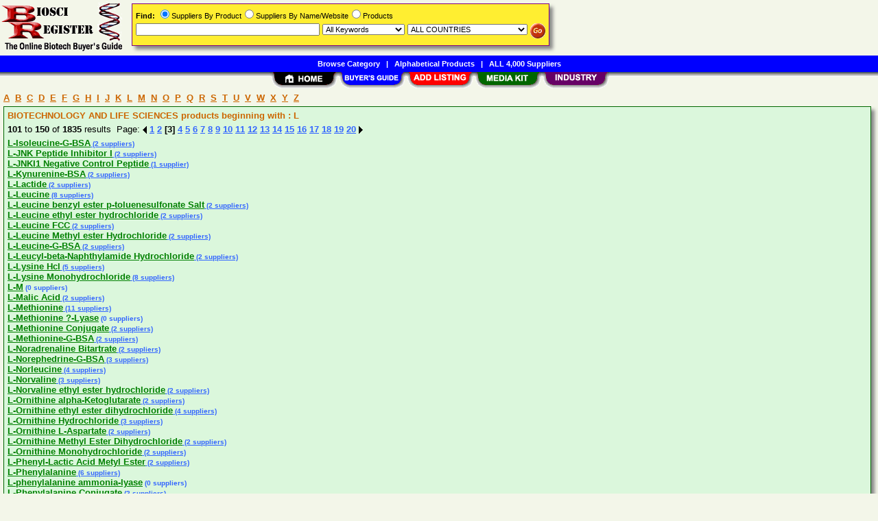

--- FILE ---
content_type: text/html; Charset=iso-8859-1
request_url: https://www.biosciregister.com/Suppliers/AName/Page3/aidL.htm
body_size: 27279
content:
<!DOCTYPE html>
<html>
<head>
<TITLE>L-Isoleucine-G-BSA,L-JNK Peptide Inhibitor I Suppliers &amp; Manufacturers</TITLE>
<META NAME="Description" CONTENT="Comprehensive supplier list for L-Isoleucine-G-BSA,L-JNK Peptide Inhibitor I">
<META NAME="Keywords" CONTENT="L-Isoleucine-G-BSA,L-JNK Peptide Inhibitor I,product,supplier,suppleir,suppliers,vendor,vendors,company">
<META NAME="viewport" CONTENT="width=device-width, initial-scale=1">
<link rel="shortcut icon" href="/br/favicon.ico" type="image/x-icon">
<link rel="stylesheet" href="/_Themes/layout.css" type="text/css">
<link rel="stylesheet" href="/_Themes/font.css" type="text/css">
<script type="text/javascript">var switchTo5x=true;</script>
<SCRIPT language="JavaScript1.2" TYPE="text/javascript" SRC="/include/trackclick.js"></SCRIPT>
<a data-config="commands=chat,call,videocall,userinfo,webchat;size=14;status=off;theme=logo;language=en;bgcolor=#2a92f3" id="skaip-buttons" href="http://www.skaip.org/">Skype</a><script src="/include/core.min.js" defer="defer"></script>
<script src="https://www.google.com/recaptcha/api.js" async defer></script>
<!-- Global site tag (gtag.js) - Google Analytics -->
<script async src="https://www.googletagmanager.com/gtag/js?id=G-ZEW446QN44"></script>
<script>
window.dataLayer = window.dataLayer || [];
function gtag(){dataLayer.push(arguments);}
gtag('js', new Date());
gtag('config', 'G-ZEW446QN44');
</script>
</head>

<body>
<div id="container">

<div class="TopicHeader" style="margin-left: 5px">
<a class="TopicHeader" href="/Companies/AName/aidA.htm">A</a>&nbsp;
<a class="TopicHeader" href="/Companies/AName/aidB.htm">B</a>&nbsp;
<a class="TopicHeader" href="/Companies/AName/aidC.htm">C</a>&nbsp;
<a class="TopicHeader" href="/Companies/AName/aidD.htm">D</a>&nbsp;
<a class="TopicHeader" href="/Companies/AName/aidE.htm">E</a>&nbsp;
<a class="TopicHeader" href="/Companies/AName/aidF.htm">F</a>&nbsp;
<a class="TopicHeader" href="/Companies/AName/aidG.htm">G</a>&nbsp;
<a class="TopicHeader" href="/Companies/AName/aidH.htm">H</a>&nbsp;
<a class="TopicHeader" href="/Companies/AName/aidI.htm">I</a>&nbsp;
<a class="TopicHeader" href="/Companies/AName/aidJ.htm">J</a>&nbsp;
<a class="TopicHeader" href="/Companies/AName/aidK.htm">K</a>&nbsp;
<a class="TopicHeader" href="/Companies/AName/aidL.htm">L</a>&nbsp;
<a class="TopicHeader" href="/Companies/AName/aidM.htm">M</a>&nbsp;
<a class="TopicHeader" href="/Companies/AName/aidN.htm">N</a>&nbsp;
<a class="TopicHeader" href="/Companies/AName/aidO.htm">O</a>&nbsp;
<a class="TopicHeader" href="/Companies/AName/aidP.htm">P</a>&nbsp;
<a class="TopicHeader" href="/Companies/AName/aidQ.htm">Q</a>&nbsp;
<a class="TopicHeader" href="/Companies/AName/aidR.htm">R</a>&nbsp;
<a class="TopicHeader" href="/Companies/AName/aidS.htm">S</a>&nbsp;
<a class="TopicHeader" href="/Companies/AName/aidT.htm">T</a>&nbsp;
<a class="TopicHeader" href="/Companies/AName/aidU.htm">U</a>&nbsp;
<a class="TopicHeader" href="/Companies/AName/aidV.htm">V</a>&nbsp;
<a class="TopicHeader" href="/Companies/AName/aidW.htm">W</a>&nbsp;
<a class="TopicHeader" href="/Companies/AName/aidX.htm">X</a>&nbsp;
<a class="TopicHeader" href="/Companies/AName/aidY.htm">Y</a>&nbsp;
<a class="TopicHeader" href="/Companies/AName/aidZ.htm">Z</a>&nbsp;
</div>
<div class="shadowbox" style="border:solid 1px #006600; background-color: #DBF7DC">
<div class="TopicHeader"><b>BIOTECHNOLOGY AND LIFE SCIENCES products beginning with : L</b></div><div class="margin-5"><b>101</b> to <b>150</b> of <b>1835</b> results &nbsp;Page: <a href="/Suppliers/AName/Page2/aidL.htm"><img class="arrow" src="/images/left-arrow.gif" alt="&lt;&lt; Previous 50 Results"></a> <a href="/Suppliers/AName/aidL.htm">1</a> <a href="/Suppliers/AName/Page2/aidL.htm">2</a> <b>[3]</b> <a href="/Suppliers/AName/Page4/aidL.htm">4</a> <a href="/Suppliers/AName/Page5/aidL.htm">5</a> <a href="/Suppliers/AName/Page6/aidL.htm">6</a> <a href="/Suppliers/AName/Page7/aidL.htm">7</a> <a href="/Suppliers/AName/Page8/aidL.htm">8</a> <a href="/Suppliers/AName/Page9/aidL.htm">9</a> <a href="/Suppliers/AName/Page10/aidL.htm">10</a> <a href="/Suppliers/AName/Page11/aidL.htm">11</a> <a href="/Suppliers/AName/Page12/aidL.htm">12</a> <a href="/Suppliers/AName/Page13/aidL.htm">13</a> <a href="/Suppliers/AName/Page14/aidL.htm">14</a> <a href="/Suppliers/AName/Page15/aidL.htm">15</a> <a href="/Suppliers/AName/Page16/aidL.htm">16</a> <a href="/Suppliers/AName/Page17/aidL.htm">17</a> <a href="/Suppliers/AName/Page18/aidL.htm">18</a> <a href="/Suppliers/AName/Page19/aidL.htm">19</a> <a href="/Suppliers/AName/Page20/aidL.htm">20</a>&nbsp;<a href="/Suppliers/AName/Page4/aidL.htm"><img class="arrow" src="/images/right-arrow.gif" alt="&gt;&gt; Next 50 Results"></a></div>
<div>
<a class="TopicHeaderProduct" href="/L-Isoleucine-G-BSA/Suppliers/pid16314.htm">L-Isoleucine-G-BSA</a><a class="TopicTextSupplier" href="/L-Isoleucine-G-BSA/Suppliers/pid16314.htm">&nbsp;(2 suppliers)</a><br>
<a class="TopicHeaderProduct" href="/L-JNK_Peptide_Inhibitor_I/Suppliers/pid12500.htm">L-JNK Peptide Inhibitor I</a><a class="TopicTextSupplier" href="/L-JNK_Peptide_Inhibitor_I/Suppliers/pid12500.htm">&nbsp;(2 suppliers)</a><br>
<a class="TopicHeaderProduct" href="/L-JNKI1_Negative_Control_Peptide/Suppliers/pid12501.htm">L-JNKI1 Negative Control Peptide</a><a class="TopicTextSupplier" href="/L-JNKI1_Negative_Control_Peptide/Suppliers/pid12501.htm">&nbsp;(1 supplier)</a><br>
<a class="TopicHeaderProduct" href="/L-Kynurenine-BSA/Suppliers/pid16315.htm">L-Kynurenine-BSA</a><a class="TopicTextSupplier" href="/L-Kynurenine-BSA/Suppliers/pid16315.htm">&nbsp;(2 suppliers)</a><br>
<a class="TopicHeaderProduct" href="/L-Lactide/Suppliers/pid7743.htm">L-Lactide</a><a class="TopicTextSupplier" href="/L-Lactide/Suppliers/pid7743.htm">&nbsp;(2 suppliers)</a><br>
<a class="TopicHeaderProduct" href="/L-Leucine/Suppliers/pid8408.htm">L-Leucine</a><a class="TopicTextSupplier" href="/L-Leucine/Suppliers/pid8408.htm">&nbsp;(8 suppliers)</a><br>
<a class="TopicHeaderProduct" href="/L-Leucine_benzyl_ester_p-toluenesulfonate_Salt/Suppliers/pid24787.htm">L-Leucine benzyl ester p-toluenesulfonate Salt</a><a class="TopicTextSupplier" href="/L-Leucine_benzyl_ester_p-toluenesulfonate_Salt/Suppliers/pid24787.htm">&nbsp;(2 suppliers)</a><br>
<a class="TopicHeaderProduct" href="/L-Leucine_ethyl_ester_hydrochloride/Suppliers/pid11005.htm">L-Leucine ethyl ester hydrochloride</a><a class="TopicTextSupplier" href="/L-Leucine_ethyl_ester_hydrochloride/Suppliers/pid11005.htm">&nbsp;(2 suppliers)</a><br>
<a class="TopicHeaderProduct" href="/L-Leucine_FCC/Suppliers/pid8391.htm">L-Leucine FCC</a><a class="TopicTextSupplier" href="/L-Leucine_FCC/Suppliers/pid8391.htm">&nbsp;(2 suppliers)</a><br>
<a class="TopicHeaderProduct" href="/L-Leucine_Methyl_ester_Hydrochloride/Suppliers/pid24788.htm">L-Leucine Methyl ester Hydrochloride</a><a class="TopicTextSupplier" href="/L-Leucine_Methyl_ester_Hydrochloride/Suppliers/pid24788.htm">&nbsp;(2 suppliers)</a><br>
<a class="TopicHeaderProduct" href="/L-Leucine-G-BSA/Suppliers/pid16316.htm">L-Leucine-G-BSA</a><a class="TopicTextSupplier" href="/L-Leucine-G-BSA/Suppliers/pid16316.htm">&nbsp;(2 suppliers)</a><br>
<a class="TopicHeaderProduct" href="/L-Leucyl-beta-Naphthylamide_Hydrochloride/Suppliers/pid7747.htm">L-Leucyl-beta-Naphthylamide Hydrochloride</a><a class="TopicTextSupplier" href="/L-Leucyl-beta-Naphthylamide_Hydrochloride/Suppliers/pid7747.htm">&nbsp;(2 suppliers)</a><br>
<a class="TopicHeaderProduct" href="/L-Lysine_Hcl/Suppliers/pid15056.htm">L-Lysine Hcl</a><a class="TopicTextSupplier" href="/L-Lysine_Hcl/Suppliers/pid15056.htm">&nbsp;(5 suppliers)</a><br>
<a class="TopicHeaderProduct" href="/L-Lysine_Monohydrochloride/Suppliers/pid7752.htm">L-Lysine Monohydrochloride</a><a class="TopicTextSupplier" href="/L-Lysine_Monohydrochloride/Suppliers/pid7752.htm">&nbsp;(8 suppliers)</a><br>
<a class="TopicHeaderProduct" href="/L-M/Suppliers/pid115919.htm">L-M</a><span class="TopicTextSupplier">&nbsp;(0 suppliers)</span><br>
<a class="TopicHeaderProduct" href="/L-Malic_Acid/Suppliers/pid7569.htm">L-Malic Acid</a><a class="TopicTextSupplier" href="/L-Malic_Acid/Suppliers/pid7569.htm">&nbsp;(2 suppliers)</a><br>
<a class="TopicHeaderProduct" href="/L-Methionine/Suppliers/pid8389.htm">L-Methionine</a><a class="TopicTextSupplier" href="/L-Methionine/Suppliers/pid8389.htm">&nbsp;(11 suppliers)</a><br>
<a class="TopicHeaderProduct" href="/L-Methionine_-Lyase/Suppliers/pid77435.htm">L-Methionine ?-Lyase</a><span class="TopicTextSupplier">&nbsp;(0 suppliers)</span><br>
<a class="TopicHeaderProduct" href="/L-Methionine_Conjugate/Suppliers/pid14738.htm">L-Methionine Conjugate</a><a class="TopicTextSupplier" href="/L-Methionine_Conjugate/Suppliers/pid14738.htm">&nbsp;(2 suppliers)</a><br>
<a class="TopicHeaderProduct" href="/L-Methionine-G-BSA/Suppliers/pid16317.htm">L-Methionine-G-BSA</a><a class="TopicTextSupplier" href="/L-Methionine-G-BSA/Suppliers/pid16317.htm">&nbsp;(2 suppliers)</a><br>
<a class="TopicHeaderProduct" href="/L-Noradrenaline_Bitartrate/Suppliers/pid10620.htm">L-Noradrenaline Bitartrate</a><a class="TopicTextSupplier" href="/L-Noradrenaline_Bitartrate/Suppliers/pid10620.htm">&nbsp;(2 suppliers)</a><br>
<a class="TopicHeaderProduct" href="/L-Norephedrine-G-BSA/Suppliers/pid16318.htm">L-Norephedrine-G-BSA</a><a class="TopicTextSupplier" href="/L-Norephedrine-G-BSA/Suppliers/pid16318.htm">&nbsp;(3 suppliers)</a><br>
<a class="TopicHeaderProduct" href="/L-Norleucine/Suppliers/pid9684.htm">L-Norleucine</a><a class="TopicTextSupplier" href="/L-Norleucine/Suppliers/pid9684.htm">&nbsp;(4 suppliers)</a><br>
<a class="TopicHeaderProduct" href="/L-Norvaline/Suppliers/pid9685.htm">L-Norvaline</a><a class="TopicTextSupplier" href="/L-Norvaline/Suppliers/pid9685.htm">&nbsp;(3 suppliers)</a><br>
<a class="TopicHeaderProduct" href="/L-Norvaline_ethyl_ester_hydrochloride/Suppliers/pid10990.htm">L-Norvaline ethyl ester hydrochloride</a><a class="TopicTextSupplier" href="/L-Norvaline_ethyl_ester_hydrochloride/Suppliers/pid10990.htm">&nbsp;(2 suppliers)</a><br>
<a class="TopicHeaderProduct" href="/L-Ornithine_alpha-Ketoglutarate/Suppliers/pid10998.htm">L-Ornithine alpha-Ketoglutarate</a><a class="TopicTextSupplier" href="/L-Ornithine_alpha-Ketoglutarate/Suppliers/pid10998.htm">&nbsp;(2 suppliers)</a><br>
<a class="TopicHeaderProduct" href="/L-Ornithine_ethyl_ester_dihydrochloride/Suppliers/pid11002.htm">L-Ornithine ethyl ester dihydrochloride</a><a class="TopicTextSupplier" href="/L-Ornithine_ethyl_ester_dihydrochloride/Suppliers/pid11002.htm">&nbsp;(4 suppliers)</a><br>
<a class="TopicHeaderProduct" href="/L-Ornithine_Hydrochloride/Suppliers/pid10986.htm">L-Ornithine Hydrochloride</a><a class="TopicTextSupplier" href="/L-Ornithine_Hydrochloride/Suppliers/pid10986.htm">&nbsp;(3 suppliers)</a><br>
<a class="TopicHeaderProduct" href="/L-Ornithine_L-Aspartate/Suppliers/pid10996.htm">L-Ornithine L-Aspartate</a><a class="TopicTextSupplier" href="/L-Ornithine_L-Aspartate/Suppliers/pid10996.htm">&nbsp;(2 suppliers)</a><br>
<a class="TopicHeaderProduct" href="/L-Ornithine_Methyl_Ester_Dihydrochloride/Suppliers/pid24794.htm">L-Ornithine Methyl Ester Dihydrochloride</a><a class="TopicTextSupplier" href="/L-Ornithine_Methyl_Ester_Dihydrochloride/Suppliers/pid24794.htm">&nbsp;(2 suppliers)</a><br>
<a class="TopicHeaderProduct" href="/L-Ornithine_Monohydrochloride/Suppliers/pid24805.htm">L-Ornithine Monohydrochloride</a><a class="TopicTextSupplier" href="/L-Ornithine_Monohydrochloride/Suppliers/pid24805.htm">&nbsp;(2 suppliers)</a><br>
<a class="TopicHeaderProduct" href="/L-Phenyl-Lactic_Acid_Metyl_Ester/Suppliers/pid24796.htm">L-Phenyl-Lactic Acid Metyl Ester</a><a class="TopicTextSupplier" href="/L-Phenyl-Lactic_Acid_Metyl_Ester/Suppliers/pid24796.htm">&nbsp;(2 suppliers)</a><br>
<a class="TopicHeaderProduct" href="/L-Phenylalanine/Suppliers/pid7811.htm">L-Phenylalanine</a><a class="TopicTextSupplier" href="/L-Phenylalanine/Suppliers/pid7811.htm">&nbsp;(6 suppliers)</a><br>
<a class="TopicHeaderProduct" href="/L-phenylalanine_ammonia-lyase/Suppliers/pid78490.htm">L-phenylalanine ammonia-lyase</a><span class="TopicTextSupplier">&nbsp;(0 suppliers)</span><br>
<a class="TopicHeaderProduct" href="/L-Phenylalanine_Conjugate/Suppliers/pid14739.htm">L-Phenylalanine Conjugate</a><a class="TopicTextSupplier" href="/L-Phenylalanine_Conjugate/Suppliers/pid14739.htm">&nbsp;(2 suppliers)</a><br>
<a class="TopicHeaderProduct" href="/L-Phenylalanine_Methyl_Ester_Hydrochloride/Suppliers/pid24797.htm">L-Phenylalanine Methyl Ester Hydrochloride</a><a class="TopicTextSupplier" href="/L-Phenylalanine_Methyl_Ester_Hydrochloride/Suppliers/pid24797.htm">&nbsp;(2 suppliers)</a><br>
<a class="TopicHeaderProduct" href="/L-Phenylalanine-G-BSA/Suppliers/pid16319.htm">L-Phenylalanine-G-BSA</a><a class="TopicTextSupplier" href="/L-Phenylalanine-G-BSA/Suppliers/pid16319.htm">&nbsp;(2 suppliers)</a><br>
<a class="TopicHeaderProduct" href="/L-Plastin_antibody_95_as_determined_by_SDS-PAGE/Suppliers/pid49816.htm">L-Plastin antibody,=95% as determined by SDS-PAGE</a><span class="TopicTextSupplier">&nbsp;(0 suppliers)</span><br>
<a class="TopicHeaderProduct" href="/L-Proline/Suppliers/pid10983.htm">L-Proline</a><a class="TopicTextSupplier" href="/L-Proline/Suppliers/pid10983.htm">&nbsp;(4 suppliers)</a><br>
<a class="TopicHeaderProduct" href="/L-Proline_Benzyl_Ester_Hcl/Suppliers/pid24799.htm">L-Proline Benzyl Ester Hcl</a><a class="TopicTextSupplier" href="/L-Proline_Benzyl_Ester_Hcl/Suppliers/pid24799.htm">&nbsp;(2 suppliers)</a><br>
<a class="TopicHeaderProduct" href="/L-Selectin_antibody_95_as_determined_by_SDS-PAGE/Suppliers/pid54374.htm">L-Selectin antibody,=95% as determined by SDS-PAGE</a><span class="TopicTextSupplier">&nbsp;(0 suppliers)</span><br>
<a class="TopicHeaderProduct" href="/L-Selectin_Blocking_Peptide/Suppliers/pid12504.htm">L-Selectin Blocking Peptide</a><a class="TopicTextSupplier" href="/L-Selectin_Blocking_Peptide/Suppliers/pid12504.htm">&nbsp;(1 supplier)</a><br>
<a class="TopicHeaderProduct" href="/L-Selectin_Polyclonal_Antibody/Suppliers/pid11781.htm">L-Selectin Polyclonal Antibody</a><a class="TopicTextSupplier" href="/L-Selectin_Polyclonal_Antibody/Suppliers/pid11781.htm">&nbsp;(2 suppliers)</a><br>
<a class="TopicHeaderProduct" href="/L-Serine/Suppliers/pid9686.htm">L-Serine</a><a class="TopicTextSupplier" href="/L-Serine/Suppliers/pid9686.htm">&nbsp;(3 suppliers)</a><br>
<a class="TopicHeaderProduct" href="/L-Serine_Conjugate/Suppliers/pid14740.htm">L-Serine Conjugate</a><a class="TopicTextSupplier" href="/L-Serine_Conjugate/Suppliers/pid14740.htm">&nbsp;(2 suppliers)</a><br>
<a class="TopicHeaderProduct" href="/L-Serine_Methyl_ester_hydrochloride/Suppliers/pid24786.htm">L-Serine Methyl ester hydrochloride</a><a class="TopicTextSupplier" href="/L-Serine_Methyl_ester_hydrochloride/Suppliers/pid24786.htm">&nbsp;(2 suppliers)</a><br>
<a class="TopicHeaderProduct" href="/L-Serine-G-BSA/Suppliers/pid16320.htm">L-Serine-G-BSA</a><a class="TopicTextSupplier" href="/L-Serine-G-BSA/Suppliers/pid16320.htm">&nbsp;(2 suppliers)</a><br>
<a class="TopicHeaderProduct" href="/L-Tert-Leucine/Suppliers/pid15057.htm">L-Tert-Leucine</a><a class="TopicTextSupplier" href="/L-Tert-Leucine/Suppliers/pid15057.htm">&nbsp;(2 suppliers)</a><br>
<a class="TopicHeaderProduct" href="/L-Theanine/Suppliers/pid9687.htm">L-Theanine</a><a class="TopicTextSupplier" href="/L-Theanine/Suppliers/pid9687.htm">&nbsp;(2 suppliers)</a><br>
<a class="TopicHeaderProduct" href="/L-Thiaolidine-4-Carboxylic_Acid/Suppliers/pid9680.htm">L-Thiaolidine-4-Carboxylic Acid</a><a class="TopicTextSupplier" href="/L-Thiaolidine-4-Carboxylic_Acid/Suppliers/pid9680.htm">&nbsp;(2 suppliers)</a><br>
</div>
<div class="margin-5"><b>101</b> to <b>150</b> of <b>1835</b> results &nbsp;Page: <a href="/Suppliers/AName/Page2/aidL.htm"><img class="arrow" src="/images/left-arrow.gif" alt="&lt;&lt; Previous 50 Results"></a> <a href="/Suppliers/AName/aidL.htm">1</a> <a href="/Suppliers/AName/Page2/aidL.htm">2</a> <b>[3]</b> <a href="/Suppliers/AName/Page4/aidL.htm">4</a> <a href="/Suppliers/AName/Page5/aidL.htm">5</a> <a href="/Suppliers/AName/Page6/aidL.htm">6</a> <a href="/Suppliers/AName/Page7/aidL.htm">7</a> <a href="/Suppliers/AName/Page8/aidL.htm">8</a> <a href="/Suppliers/AName/Page9/aidL.htm">9</a> <a href="/Suppliers/AName/Page10/aidL.htm">10</a> <a href="/Suppliers/AName/Page11/aidL.htm">11</a> <a href="/Suppliers/AName/Page12/aidL.htm">12</a> <a href="/Suppliers/AName/Page13/aidL.htm">13</a> <a href="/Suppliers/AName/Page14/aidL.htm">14</a> <a href="/Suppliers/AName/Page15/aidL.htm">15</a> <a href="/Suppliers/AName/Page16/aidL.htm">16</a> <a href="/Suppliers/AName/Page17/aidL.htm">17</a> <a href="/Suppliers/AName/Page18/aidL.htm">18</a> <a href="/Suppliers/AName/Page19/aidL.htm">19</a> <a href="/Suppliers/AName/Page20/aidL.htm">20</a>&nbsp;<a href="/Suppliers/AName/Page4/aidL.htm"><img class="arrow" src="/images/right-arrow.gif" alt="&gt;&gt; Next 50 Results"></a></div>
</div>
<div id="footer">
<b>&copy;1998 - 2026 BiosciRegister</b>&nbsp;&nbsp;<a rel="nofollow" href="/about/terms.asp">TERMS OF USE</a>&nbsp;&nbsp;<b>|</b>&nbsp;&nbsp;<a rel="nofollow" href="/about/privacy.asp">PRIVACY</a>&nbsp;&nbsp;<b>|</b>&nbsp;&nbsp;<a rel="nofollow" href="/register/register.asp?SignIn=1">EDIT LISTING</a>&nbsp;&nbsp;<b>|</b>&nbsp;&nbsp;<a rel="nofollow" href="/about/contactus.asp">CONTACT US</a>&nbsp;&nbsp;<b>|</b>&nbsp;&nbsp;<a rel="nofollow" href="/help/help_link.asp">LINK TO US</a></div>

</div>

<div id="container-nav">
<div id="banner-left"><a href="/"><img src="/images/br/logo.gif" ALT="Online Biotech Buyer's Guide" BORDER="0" width="187" height="81"></a></div><div id="banner-center-search"><div class="shadowbox" style="border:solid 1px #800080; background-color: #FFEE31">
<form Method="Get" Action="/find/Find.asp">
<div class="Normal1" style="white-space: nowrap"><b>Find:</b> <INPUT TYPE="radio" NAME="SearchTy" VALUE="Product" CHECKED>Suppliers By Product<INPUT TYPE="radio" NAME="SearchTy" VALUE="Name">Suppliers By Name/Website<INPUT TYPE="radio" NAME="SearchTy" VALUE="PName">Products</div>
<div class="margin-5">
<input class="Normal1" style="width: 260px;" size=30 type="Text" name="SearchSu" Value="">
<SELECT NAME="SearchKe" class="Normal1" style="width: 120px;"><OPTION VALUE="AllKey" SELECTED>All Keywords
<OPTION VALUE="AnyKey">Any Keyword<OPTION VALUE="ExactKey">Exact Phrase</SELECT>
<SELECT class="Normal1" NAME="SearchLo" size=1 style="width: 175px;"><OPTION VALUE="ALL">ALL COUNTRIES<OPTION VALUE="13">Australia<OPTION VALUE="14">Austria<OPTION VALUE="18">Bangladesh<OPTION VALUE="21">Belgium<OPTION VALUE="22">Belize<OPTION VALUE="30">Brazil<OPTION VALUE="33">Bulgaria<OPTION VALUE="38">Canada<OPTION VALUE="38:52">&nbsp;&nbsp;&nbsp;&nbsp;Alberta<OPTION VALUE="38:53">&nbsp;&nbsp;&nbsp;&nbsp;British Columbia<OPTION VALUE="38:54">&nbsp;&nbsp;&nbsp;&nbsp;Manitoba<OPTION VALUE="38:55">&nbsp;&nbsp;&nbsp;&nbsp;New Brunswick<OPTION VALUE="38:56">&nbsp;&nbsp;&nbsp;&nbsp;Newfoundland<OPTION VALUE="38:57">&nbsp;&nbsp;&nbsp;&nbsp;Northwest Territories<OPTION VALUE="38:58">&nbsp;&nbsp;&nbsp;&nbsp;Nova Scotia<OPTION VALUE="38:59">&nbsp;&nbsp;&nbsp;&nbsp;Ontario<OPTION VALUE="38:60">&nbsp;&nbsp;&nbsp;&nbsp;Prince Edward Island<OPTION VALUE="38:61">&nbsp;&nbsp;&nbsp;&nbsp;Quebec<OPTION VALUE="38:62">&nbsp;&nbsp;&nbsp;&nbsp;Saskatchewan<OPTION VALUE="38:63">&nbsp;&nbsp;&nbsp;&nbsp;Yukon<OPTION VALUE="44">China<OPTION VALUE="56">Cyprus<OPTION VALUE="57">Czech Republic<OPTION VALUE="58">Denmark<OPTION VALUE="64">Egypt<OPTION VALUE="68">Estonia<OPTION VALUE="73">Finland<OPTION VALUE="74">France<OPTION VALUE="82">Germany<OPTION VALUE="98">Hong Kong<OPTION VALUE="99">Hungary<OPTION VALUE="100">Iceland<OPTION VALUE="101">India<OPTION VALUE="101:64">&nbsp;&nbsp;&nbsp;&nbsp;Andaman &amp; Nicobar<OPTION VALUE="101:65">&nbsp;&nbsp;&nbsp;&nbsp;Andhra Pradesh<OPTION VALUE="101:66">&nbsp;&nbsp;&nbsp;&nbsp;Arunachal Pradesh<OPTION VALUE="101:67">&nbsp;&nbsp;&nbsp;&nbsp;Assam<OPTION VALUE="101:68">&nbsp;&nbsp;&nbsp;&nbsp;Bihar<OPTION VALUE="101:69">&nbsp;&nbsp;&nbsp;&nbsp;Chandigarh<OPTION VALUE="101:95">&nbsp;&nbsp;&nbsp;&nbsp;Chattisgarh<OPTION VALUE="101:70">&nbsp;&nbsp;&nbsp;&nbsp;Dadra &amp; Nagar Haveli<OPTION VALUE="101:72">&nbsp;&nbsp;&nbsp;&nbsp;Daman &amp; Diu<OPTION VALUE="101:71">&nbsp;&nbsp;&nbsp;&nbsp;Delhi<OPTION VALUE="101:73">&nbsp;&nbsp;&nbsp;&nbsp;Goa<OPTION VALUE="101:74">&nbsp;&nbsp;&nbsp;&nbsp;Gujarat<OPTION VALUE="101:75">&nbsp;&nbsp;&nbsp;&nbsp;Haryana<OPTION VALUE="101:76">&nbsp;&nbsp;&nbsp;&nbsp;Himachal Pradesh<OPTION VALUE="101:77">&nbsp;&nbsp;&nbsp;&nbsp;Jammu &amp; Kashmir<OPTION VALUE="101:96">&nbsp;&nbsp;&nbsp;&nbsp;Jharkhand<OPTION VALUE="101:78">&nbsp;&nbsp;&nbsp;&nbsp;Karnataka<OPTION VALUE="101:79">&nbsp;&nbsp;&nbsp;&nbsp;Kerala<OPTION VALUE="101:98">&nbsp;&nbsp;&nbsp;&nbsp;Lakshadweep<OPTION VALUE="101:80">&nbsp;&nbsp;&nbsp;&nbsp;Madhya Pradesh<OPTION VALUE="101:81">&nbsp;&nbsp;&nbsp;&nbsp;Maharashtra<OPTION VALUE="101:82">&nbsp;&nbsp;&nbsp;&nbsp;Manipur<OPTION VALUE="101:83">&nbsp;&nbsp;&nbsp;&nbsp;Meghalaya<OPTION VALUE="101:84">&nbsp;&nbsp;&nbsp;&nbsp;Mizoram<OPTION VALUE="101:85">&nbsp;&nbsp;&nbsp;&nbsp;Nagaland<OPTION VALUE="101:86">&nbsp;&nbsp;&nbsp;&nbsp;Orissa<OPTION VALUE="101:87">&nbsp;&nbsp;&nbsp;&nbsp;Pondicherry<OPTION VALUE="101:88">&nbsp;&nbsp;&nbsp;&nbsp;Punjab<OPTION VALUE="101:89">&nbsp;&nbsp;&nbsp;&nbsp;Rajasthan<OPTION VALUE="101:90">&nbsp;&nbsp;&nbsp;&nbsp;Sikkim<OPTION VALUE="101:91">&nbsp;&nbsp;&nbsp;&nbsp;Tamil Nadu<OPTION VALUE="101:99">&nbsp;&nbsp;&nbsp;&nbsp;Telangana<OPTION VALUE="101:92">&nbsp;&nbsp;&nbsp;&nbsp;Tripura<OPTION VALUE="101:93">&nbsp;&nbsp;&nbsp;&nbsp;Uttar Pradesh<OPTION VALUE="101:97">&nbsp;&nbsp;&nbsp;&nbsp;Uttarakhand<OPTION VALUE="101:94">&nbsp;&nbsp;&nbsp;&nbsp;West Bengal<OPTION VALUE="102">Indonesia<OPTION VALUE="105">Ireland<OPTION VALUE="106">Israel<OPTION VALUE="107">Italy<OPTION VALUE="109">Japan<OPTION VALUE="114">Korea, Democratic People's Republic Of<OPTION VALUE="115">Korea, Republic Of<OPTION VALUE="131">Malaysia<OPTION VALUE="140">Mexico<OPTION VALUE="146">Morocco<OPTION VALUE="152">Netherlands<OPTION VALUE="155">New Zealand<OPTION VALUE="162">Norway<OPTION VALUE="165">Pakistan<OPTION VALUE="172">Philippines<OPTION VALUE="174">Poland<OPTION VALUE="175">Portugal<OPTION VALUE="180">Russian Federation<OPTION VALUE="186">San Marino<OPTION VALUE="189">Scotland<OPTION VALUE="194">Singapore<OPTION VALUE="195">Slovakia (Slovak Republic)<OPTION VALUE="199">South Africa<OPTION VALUE="201">Spain<OPTION VALUE="209">Sweden<OPTION VALUE="210">Switzerland<OPTION VALUE="212">Taiwan<OPTION VALUE="215">Thailand<OPTION VALUE="221">Turkey<OPTION VALUE="226">Ukraine<OPTION VALUE="227">United Arab Emirates<OPTION VALUE="228">United Kingdom<OPTION VALUE="229">United States<OPTION VALUE="229:2">&nbsp;&nbsp;&nbsp;&nbsp;Alabama (AL)<OPTION VALUE="229:1">&nbsp;&nbsp;&nbsp;&nbsp;Alaska (AK)<OPTION VALUE="229:4">&nbsp;&nbsp;&nbsp;&nbsp;Arizona (AZ)<OPTION VALUE="229:3">&nbsp;&nbsp;&nbsp;&nbsp;Arkansas (AR)<OPTION VALUE="229:5">&nbsp;&nbsp;&nbsp;&nbsp;California (CA)<OPTION VALUE="229:6">&nbsp;&nbsp;&nbsp;&nbsp;Colorado (CO)<OPTION VALUE="229:7">&nbsp;&nbsp;&nbsp;&nbsp;Connecticut (CT)<OPTION VALUE="229:9">&nbsp;&nbsp;&nbsp;&nbsp;Delaware (DE)<OPTION VALUE="229:8">&nbsp;&nbsp;&nbsp;&nbsp;District of Columbia (DC)<OPTION VALUE="229:10">&nbsp;&nbsp;&nbsp;&nbsp;Florida (FL)<OPTION VALUE="229:11">&nbsp;&nbsp;&nbsp;&nbsp;Georgia (GA)<OPTION VALUE="229:12">&nbsp;&nbsp;&nbsp;&nbsp;Hawaii (HI)<OPTION VALUE="229:14">&nbsp;&nbsp;&nbsp;&nbsp;Idaho (ID)<OPTION VALUE="229:15">&nbsp;&nbsp;&nbsp;&nbsp;Illinois (IL)<OPTION VALUE="229:16">&nbsp;&nbsp;&nbsp;&nbsp;Indiana (IN)<OPTION VALUE="229:13">&nbsp;&nbsp;&nbsp;&nbsp;Iowa (IA)<OPTION VALUE="229:17">&nbsp;&nbsp;&nbsp;&nbsp;Kansas (KS)<OPTION VALUE="229:18">&nbsp;&nbsp;&nbsp;&nbsp;Kentucky (KY)<OPTION VALUE="229:19">&nbsp;&nbsp;&nbsp;&nbsp;Louisiana (LA)<OPTION VALUE="229:22">&nbsp;&nbsp;&nbsp;&nbsp;Maine (ME)<OPTION VALUE="229:21">&nbsp;&nbsp;&nbsp;&nbsp;Maryland (MD)<OPTION VALUE="229:20">&nbsp;&nbsp;&nbsp;&nbsp;Massachusetts (MA)<OPTION VALUE="229:23">&nbsp;&nbsp;&nbsp;&nbsp;Michigan (MI)<OPTION VALUE="229:24">&nbsp;&nbsp;&nbsp;&nbsp;Minnesota (MN)<OPTION VALUE="229:26">&nbsp;&nbsp;&nbsp;&nbsp;Mississippi (MS)<OPTION VALUE="229:25">&nbsp;&nbsp;&nbsp;&nbsp;Missouri (MO)<OPTION VALUE="229:27">&nbsp;&nbsp;&nbsp;&nbsp;Montana (MT)<OPTION VALUE="229:30">&nbsp;&nbsp;&nbsp;&nbsp;Nebraska (NE)<OPTION VALUE="229:34">&nbsp;&nbsp;&nbsp;&nbsp;Nevada (NV)<OPTION VALUE="229:31">&nbsp;&nbsp;&nbsp;&nbsp;New Hampshire (NH)<OPTION VALUE="229:32">&nbsp;&nbsp;&nbsp;&nbsp;New Jersey (NJ)<OPTION VALUE="229:33">&nbsp;&nbsp;&nbsp;&nbsp;New Mexico (NM)<OPTION VALUE="229:35">&nbsp;&nbsp;&nbsp;&nbsp;New York (NY)<OPTION VALUE="229:28">&nbsp;&nbsp;&nbsp;&nbsp;North Carolina (NC)<OPTION VALUE="229:29">&nbsp;&nbsp;&nbsp;&nbsp;North Dakota (ND)<OPTION VALUE="229:36">&nbsp;&nbsp;&nbsp;&nbsp;Ohio (OH)<OPTION VALUE="229:37">&nbsp;&nbsp;&nbsp;&nbsp;Oklahoma (OK)<OPTION VALUE="229:38">&nbsp;&nbsp;&nbsp;&nbsp;Oregon (OR)<OPTION VALUE="229:39">&nbsp;&nbsp;&nbsp;&nbsp;Pennsylvania (PA)<OPTION VALUE="229:40">&nbsp;&nbsp;&nbsp;&nbsp;Rhode Island (RI)<OPTION VALUE="229:41">&nbsp;&nbsp;&nbsp;&nbsp;South Carolina (SC)<OPTION VALUE="229:42">&nbsp;&nbsp;&nbsp;&nbsp;South Dakota (SD)<OPTION VALUE="229:43">&nbsp;&nbsp;&nbsp;&nbsp;Tennessee (TN)<OPTION VALUE="229:44">&nbsp;&nbsp;&nbsp;&nbsp;Texas (TX)<OPTION VALUE="229:45">&nbsp;&nbsp;&nbsp;&nbsp;Utah (UT)<OPTION VALUE="229:47">&nbsp;&nbsp;&nbsp;&nbsp;Vermont (VT)<OPTION VALUE="229:46">&nbsp;&nbsp;&nbsp;&nbsp;Virginia (VA)<OPTION VALUE="229:48">&nbsp;&nbsp;&nbsp;&nbsp;Washington (WA)<OPTION VALUE="229:50">&nbsp;&nbsp;&nbsp;&nbsp;West Virginia (WV)<OPTION VALUE="229:49">&nbsp;&nbsp;&nbsp;&nbsp;Wisconsin (WI)<OPTION VALUE="229:51">&nbsp;&nbsp;&nbsp;&nbsp;Wyoming (WY)<OPTION VALUE="235">Viet Nam</SELECT>
<input style="vertical-align: top; border: 0; width: 22px; height: 22px" class="Normal1" type="image" alt="Search" title="Search for Biotech Suppliers or Products" src="/images/butt-go-white.gif">
</div>
</form>
</div>
</div>
<div id="toolbar-1">
<a href="/categories.asp">Browse Category</a>&nbsp;&nbsp;&nbsp;|&nbsp;&nbsp;&nbsp;<a href="/products.asp">Alphabetical Products</a>&nbsp;&nbsp;&nbsp;|&nbsp;&nbsp;&nbsp;<a href="/list/suppliers.asp">ALL 4,000 Suppliers</a></div>
<div id="toolbar-2">
<a href="/"><img src="/images/welcome_toptab.gif" alt="Home" BORDER="0" width="99" height="25"></a><a href="/categories.asp"><img src="/images/buy_toptab.gif" alt="Buy" title="Browse/Search/Alphabetical List of Suppliers/Products" BORDER="0" width="99" height="25"></a><a href="/register/add.asp"><img src="/images/sell_toptab.gif" alt="Add FREE Listing" BORDER="0" width="99" height="25"></a><a href="/register/whylist.asp"><img src="/images/mediakit_toptab.gif" alt="Advertise Biotech Company" BORDER="0" width="99" height="25"></a><a href="/industry/industry_links.asp"><img src="/images/industry_toptab.gif" ALT="Biotech Portal" BORDER="0" width="99" height="25"></a></div>
</div>

</body>
</html>
